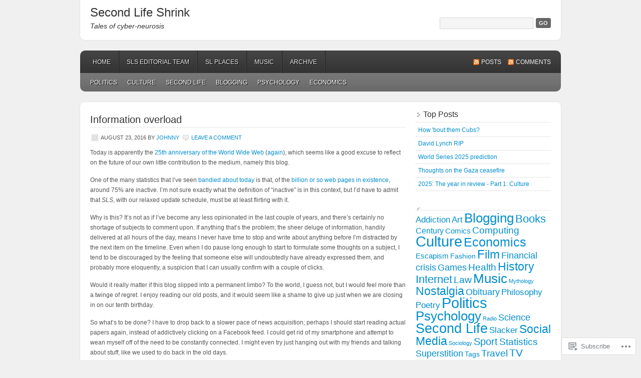

--- FILE ---
content_type: text/html; charset=UTF-8
request_url: https://secondlifeshrink.com/2016/08/
body_size: 19054
content:
<!DOCTYPE html PUBLIC "-//W3C//DTD XHTML 1.0 Transitional//EN" "http://www.w3.org/TR/xhtml1/DTD/xhtml1-transitional.dtd">
<html xmlns="http://www.w3.org/1999/xhtml" lang="en">
<head profile="http://gmpg.org/xfn/11">
	<meta http-equiv="Content-Type" content="text/html; charset=UTF-8" />
	<title>August | 2016 | Second Life Shrink</title>
	<link rel="pingback" href="https://secondlifeshrink.com/xmlrpc.php" />
	<meta name='robots' content='max-image-preview:large' />

<!-- Async WordPress.com Remote Login -->
<script id="wpcom_remote_login_js">
var wpcom_remote_login_extra_auth = '';
function wpcom_remote_login_remove_dom_node_id( element_id ) {
	var dom_node = document.getElementById( element_id );
	if ( dom_node ) { dom_node.parentNode.removeChild( dom_node ); }
}
function wpcom_remote_login_remove_dom_node_classes( class_name ) {
	var dom_nodes = document.querySelectorAll( '.' + class_name );
	for ( var i = 0; i < dom_nodes.length; i++ ) {
		dom_nodes[ i ].parentNode.removeChild( dom_nodes[ i ] );
	}
}
function wpcom_remote_login_final_cleanup() {
	wpcom_remote_login_remove_dom_node_classes( "wpcom_remote_login_msg" );
	wpcom_remote_login_remove_dom_node_id( "wpcom_remote_login_key" );
	wpcom_remote_login_remove_dom_node_id( "wpcom_remote_login_validate" );
	wpcom_remote_login_remove_dom_node_id( "wpcom_remote_login_js" );
	wpcom_remote_login_remove_dom_node_id( "wpcom_request_access_iframe" );
	wpcom_remote_login_remove_dom_node_id( "wpcom_request_access_styles" );
}

// Watch for messages back from the remote login
window.addEventListener( "message", function( e ) {
	if ( e.origin === "https://r-login.wordpress.com" ) {
		var data = {};
		try {
			data = JSON.parse( e.data );
		} catch( e ) {
			wpcom_remote_login_final_cleanup();
			return;
		}

		if ( data.msg === 'LOGIN' ) {
			// Clean up the login check iframe
			wpcom_remote_login_remove_dom_node_id( "wpcom_remote_login_key" );

			var id_regex = new RegExp( /^[0-9]+$/ );
			var token_regex = new RegExp( /^.*|.*|.*$/ );
			if (
				token_regex.test( data.token )
				&& id_regex.test( data.wpcomid )
			) {
				// We have everything we need to ask for a login
				var script = document.createElement( "script" );
				script.setAttribute( "id", "wpcom_remote_login_validate" );
				script.src = '/remote-login.php?wpcom_remote_login=validate'
					+ '&wpcomid=' + data.wpcomid
					+ '&token=' + encodeURIComponent( data.token )
					+ '&host=' + window.location.protocol
					+ '//' + window.location.hostname
					+ '&postid=2775'
					+ '&is_singular=';
				document.body.appendChild( script );
			}

			return;
		}

		// Safari ITP, not logged in, so redirect
		if ( data.msg === 'LOGIN-REDIRECT' ) {
			window.location = 'https://wordpress.com/log-in?redirect_to=' + window.location.href;
			return;
		}

		// Safari ITP, storage access failed, remove the request
		if ( data.msg === 'LOGIN-REMOVE' ) {
			var css_zap = 'html { -webkit-transition: margin-top 1s; transition: margin-top 1s; } /* 9001 */ html { margin-top: 0 !important; } * html body { margin-top: 0 !important; } @media screen and ( max-width: 782px ) { html { margin-top: 0 !important; } * html body { margin-top: 0 !important; } }';
			var style_zap = document.createElement( 'style' );
			style_zap.type = 'text/css';
			style_zap.appendChild( document.createTextNode( css_zap ) );
			document.body.appendChild( style_zap );

			var e = document.getElementById( 'wpcom_request_access_iframe' );
			e.parentNode.removeChild( e );

			document.cookie = 'wordpress_com_login_access=denied; path=/; max-age=31536000';

			return;
		}

		// Safari ITP
		if ( data.msg === 'REQUEST_ACCESS' ) {
			console.log( 'request access: safari' );

			// Check ITP iframe enable/disable knob
			if ( wpcom_remote_login_extra_auth !== 'safari_itp_iframe' ) {
				return;
			}

			// If we are in a "private window" there is no ITP.
			var private_window = false;
			try {
				var opendb = window.openDatabase( null, null, null, null );
			} catch( e ) {
				private_window = true;
			}

			if ( private_window ) {
				console.log( 'private window' );
				return;
			}

			var iframe = document.createElement( 'iframe' );
			iframe.id = 'wpcom_request_access_iframe';
			iframe.setAttribute( 'scrolling', 'no' );
			iframe.setAttribute( 'sandbox', 'allow-storage-access-by-user-activation allow-scripts allow-same-origin allow-top-navigation-by-user-activation' );
			iframe.src = 'https://r-login.wordpress.com/remote-login.php?wpcom_remote_login=request_access&origin=' + encodeURIComponent( data.origin ) + '&wpcomid=' + encodeURIComponent( data.wpcomid );

			var css = 'html { -webkit-transition: margin-top 1s; transition: margin-top 1s; } /* 9001 */ html { margin-top: 46px !important; } * html body { margin-top: 46px !important; } @media screen and ( max-width: 660px ) { html { margin-top: 71px !important; } * html body { margin-top: 71px !important; } #wpcom_request_access_iframe { display: block; height: 71px !important; } } #wpcom_request_access_iframe { border: 0px; height: 46px; position: fixed; top: 0; left: 0; width: 100%; min-width: 100%; z-index: 99999; background: #23282d; } ';

			var style = document.createElement( 'style' );
			style.type = 'text/css';
			style.id = 'wpcom_request_access_styles';
			style.appendChild( document.createTextNode( css ) );
			document.body.appendChild( style );

			document.body.appendChild( iframe );
		}

		if ( data.msg === 'DONE' ) {
			wpcom_remote_login_final_cleanup();
		}
	}
}, false );

// Inject the remote login iframe after the page has had a chance to load
// more critical resources
window.addEventListener( "DOMContentLoaded", function( e ) {
	var iframe = document.createElement( "iframe" );
	iframe.style.display = "none";
	iframe.setAttribute( "scrolling", "no" );
	iframe.setAttribute( "id", "wpcom_remote_login_key" );
	iframe.src = "https://r-login.wordpress.com/remote-login.php"
		+ "?wpcom_remote_login=key"
		+ "&origin=aHR0cHM6Ly9zZWNvbmRsaWZlc2hyaW5rLmNvbQ%3D%3D"
		+ "&wpcomid=1156716"
		+ "&time=" + Math.floor( Date.now() / 1000 );
	document.body.appendChild( iframe );
}, false );
</script>
<link rel='dns-prefetch' href='//s0.wp.com' />
<link rel="alternate" type="application/rss+xml" title="Second Life Shrink &raquo; Feed" href="https://secondlifeshrink.com/feed/" />
<link rel="alternate" type="application/rss+xml" title="Second Life Shrink &raquo; Comments Feed" href="https://secondlifeshrink.com/comments/feed/" />
	<script type="text/javascript">
		/* <![CDATA[ */
		function addLoadEvent(func) {
			var oldonload = window.onload;
			if (typeof window.onload != 'function') {
				window.onload = func;
			} else {
				window.onload = function () {
					oldonload();
					func();
				}
			}
		}
		/* ]]> */
	</script>
	<link crossorigin='anonymous' rel='stylesheet' id='all-css-0-1' href='/wp-content/mu-plugins/likes/jetpack-likes.css?m=1743883414i&cssminify=yes' type='text/css' media='all' />
<style id='wp-emoji-styles-inline-css'>

	img.wp-smiley, img.emoji {
		display: inline !important;
		border: none !important;
		box-shadow: none !important;
		height: 1em !important;
		width: 1em !important;
		margin: 0 0.07em !important;
		vertical-align: -0.1em !important;
		background: none !important;
		padding: 0 !important;
	}
/*# sourceURL=wp-emoji-styles-inline-css */
</style>
<link crossorigin='anonymous' rel='stylesheet' id='all-css-2-1' href='/wp-content/plugins/gutenberg-core/v22.2.0/build/styles/block-library/style.css?m=1764855221i&cssminify=yes' type='text/css' media='all' />
<style id='wp-block-library-inline-css'>
.has-text-align-justify {
	text-align:justify;
}
.has-text-align-justify{text-align:justify;}

/*# sourceURL=wp-block-library-inline-css */
</style><style id='global-styles-inline-css'>
:root{--wp--preset--aspect-ratio--square: 1;--wp--preset--aspect-ratio--4-3: 4/3;--wp--preset--aspect-ratio--3-4: 3/4;--wp--preset--aspect-ratio--3-2: 3/2;--wp--preset--aspect-ratio--2-3: 2/3;--wp--preset--aspect-ratio--16-9: 16/9;--wp--preset--aspect-ratio--9-16: 9/16;--wp--preset--color--black: #000000;--wp--preset--color--cyan-bluish-gray: #abb8c3;--wp--preset--color--white: #ffffff;--wp--preset--color--pale-pink: #f78da7;--wp--preset--color--vivid-red: #cf2e2e;--wp--preset--color--luminous-vivid-orange: #ff6900;--wp--preset--color--luminous-vivid-amber: #fcb900;--wp--preset--color--light-green-cyan: #7bdcb5;--wp--preset--color--vivid-green-cyan: #00d084;--wp--preset--color--pale-cyan-blue: #8ed1fc;--wp--preset--color--vivid-cyan-blue: #0693e3;--wp--preset--color--vivid-purple: #9b51e0;--wp--preset--gradient--vivid-cyan-blue-to-vivid-purple: linear-gradient(135deg,rgb(6,147,227) 0%,rgb(155,81,224) 100%);--wp--preset--gradient--light-green-cyan-to-vivid-green-cyan: linear-gradient(135deg,rgb(122,220,180) 0%,rgb(0,208,130) 100%);--wp--preset--gradient--luminous-vivid-amber-to-luminous-vivid-orange: linear-gradient(135deg,rgb(252,185,0) 0%,rgb(255,105,0) 100%);--wp--preset--gradient--luminous-vivid-orange-to-vivid-red: linear-gradient(135deg,rgb(255,105,0) 0%,rgb(207,46,46) 100%);--wp--preset--gradient--very-light-gray-to-cyan-bluish-gray: linear-gradient(135deg,rgb(238,238,238) 0%,rgb(169,184,195) 100%);--wp--preset--gradient--cool-to-warm-spectrum: linear-gradient(135deg,rgb(74,234,220) 0%,rgb(151,120,209) 20%,rgb(207,42,186) 40%,rgb(238,44,130) 60%,rgb(251,105,98) 80%,rgb(254,248,76) 100%);--wp--preset--gradient--blush-light-purple: linear-gradient(135deg,rgb(255,206,236) 0%,rgb(152,150,240) 100%);--wp--preset--gradient--blush-bordeaux: linear-gradient(135deg,rgb(254,205,165) 0%,rgb(254,45,45) 50%,rgb(107,0,62) 100%);--wp--preset--gradient--luminous-dusk: linear-gradient(135deg,rgb(255,203,112) 0%,rgb(199,81,192) 50%,rgb(65,88,208) 100%);--wp--preset--gradient--pale-ocean: linear-gradient(135deg,rgb(255,245,203) 0%,rgb(182,227,212) 50%,rgb(51,167,181) 100%);--wp--preset--gradient--electric-grass: linear-gradient(135deg,rgb(202,248,128) 0%,rgb(113,206,126) 100%);--wp--preset--gradient--midnight: linear-gradient(135deg,rgb(2,3,129) 0%,rgb(40,116,252) 100%);--wp--preset--font-size--small: 13px;--wp--preset--font-size--medium: 20px;--wp--preset--font-size--large: 36px;--wp--preset--font-size--x-large: 42px;--wp--preset--font-family--albert-sans: 'Albert Sans', sans-serif;--wp--preset--font-family--alegreya: Alegreya, serif;--wp--preset--font-family--arvo: Arvo, serif;--wp--preset--font-family--bodoni-moda: 'Bodoni Moda', serif;--wp--preset--font-family--bricolage-grotesque: 'Bricolage Grotesque', sans-serif;--wp--preset--font-family--cabin: Cabin, sans-serif;--wp--preset--font-family--chivo: Chivo, sans-serif;--wp--preset--font-family--commissioner: Commissioner, sans-serif;--wp--preset--font-family--cormorant: Cormorant, serif;--wp--preset--font-family--courier-prime: 'Courier Prime', monospace;--wp--preset--font-family--crimson-pro: 'Crimson Pro', serif;--wp--preset--font-family--dm-mono: 'DM Mono', monospace;--wp--preset--font-family--dm-sans: 'DM Sans', sans-serif;--wp--preset--font-family--dm-serif-display: 'DM Serif Display', serif;--wp--preset--font-family--domine: Domine, serif;--wp--preset--font-family--eb-garamond: 'EB Garamond', serif;--wp--preset--font-family--epilogue: Epilogue, sans-serif;--wp--preset--font-family--fahkwang: Fahkwang, sans-serif;--wp--preset--font-family--figtree: Figtree, sans-serif;--wp--preset--font-family--fira-sans: 'Fira Sans', sans-serif;--wp--preset--font-family--fjalla-one: 'Fjalla One', sans-serif;--wp--preset--font-family--fraunces: Fraunces, serif;--wp--preset--font-family--gabarito: Gabarito, system-ui;--wp--preset--font-family--ibm-plex-mono: 'IBM Plex Mono', monospace;--wp--preset--font-family--ibm-plex-sans: 'IBM Plex Sans', sans-serif;--wp--preset--font-family--ibarra-real-nova: 'Ibarra Real Nova', serif;--wp--preset--font-family--instrument-serif: 'Instrument Serif', serif;--wp--preset--font-family--inter: Inter, sans-serif;--wp--preset--font-family--josefin-sans: 'Josefin Sans', sans-serif;--wp--preset--font-family--jost: Jost, sans-serif;--wp--preset--font-family--libre-baskerville: 'Libre Baskerville', serif;--wp--preset--font-family--libre-franklin: 'Libre Franklin', sans-serif;--wp--preset--font-family--literata: Literata, serif;--wp--preset--font-family--lora: Lora, serif;--wp--preset--font-family--merriweather: Merriweather, serif;--wp--preset--font-family--montserrat: Montserrat, sans-serif;--wp--preset--font-family--newsreader: Newsreader, serif;--wp--preset--font-family--noto-sans-mono: 'Noto Sans Mono', sans-serif;--wp--preset--font-family--nunito: Nunito, sans-serif;--wp--preset--font-family--open-sans: 'Open Sans', sans-serif;--wp--preset--font-family--overpass: Overpass, sans-serif;--wp--preset--font-family--pt-serif: 'PT Serif', serif;--wp--preset--font-family--petrona: Petrona, serif;--wp--preset--font-family--piazzolla: Piazzolla, serif;--wp--preset--font-family--playfair-display: 'Playfair Display', serif;--wp--preset--font-family--plus-jakarta-sans: 'Plus Jakarta Sans', sans-serif;--wp--preset--font-family--poppins: Poppins, sans-serif;--wp--preset--font-family--raleway: Raleway, sans-serif;--wp--preset--font-family--roboto: Roboto, sans-serif;--wp--preset--font-family--roboto-slab: 'Roboto Slab', serif;--wp--preset--font-family--rubik: Rubik, sans-serif;--wp--preset--font-family--rufina: Rufina, serif;--wp--preset--font-family--sora: Sora, sans-serif;--wp--preset--font-family--source-sans-3: 'Source Sans 3', sans-serif;--wp--preset--font-family--source-serif-4: 'Source Serif 4', serif;--wp--preset--font-family--space-mono: 'Space Mono', monospace;--wp--preset--font-family--syne: Syne, sans-serif;--wp--preset--font-family--texturina: Texturina, serif;--wp--preset--font-family--urbanist: Urbanist, sans-serif;--wp--preset--font-family--work-sans: 'Work Sans', sans-serif;--wp--preset--spacing--20: 0.44rem;--wp--preset--spacing--30: 0.67rem;--wp--preset--spacing--40: 1rem;--wp--preset--spacing--50: 1.5rem;--wp--preset--spacing--60: 2.25rem;--wp--preset--spacing--70: 3.38rem;--wp--preset--spacing--80: 5.06rem;--wp--preset--shadow--natural: 6px 6px 9px rgba(0, 0, 0, 0.2);--wp--preset--shadow--deep: 12px 12px 50px rgba(0, 0, 0, 0.4);--wp--preset--shadow--sharp: 6px 6px 0px rgba(0, 0, 0, 0.2);--wp--preset--shadow--outlined: 6px 6px 0px -3px rgb(255, 255, 255), 6px 6px rgb(0, 0, 0);--wp--preset--shadow--crisp: 6px 6px 0px rgb(0, 0, 0);}:where(.is-layout-flex){gap: 0.5em;}:where(.is-layout-grid){gap: 0.5em;}body .is-layout-flex{display: flex;}.is-layout-flex{flex-wrap: wrap;align-items: center;}.is-layout-flex > :is(*, div){margin: 0;}body .is-layout-grid{display: grid;}.is-layout-grid > :is(*, div){margin: 0;}:where(.wp-block-columns.is-layout-flex){gap: 2em;}:where(.wp-block-columns.is-layout-grid){gap: 2em;}:where(.wp-block-post-template.is-layout-flex){gap: 1.25em;}:where(.wp-block-post-template.is-layout-grid){gap: 1.25em;}.has-black-color{color: var(--wp--preset--color--black) !important;}.has-cyan-bluish-gray-color{color: var(--wp--preset--color--cyan-bluish-gray) !important;}.has-white-color{color: var(--wp--preset--color--white) !important;}.has-pale-pink-color{color: var(--wp--preset--color--pale-pink) !important;}.has-vivid-red-color{color: var(--wp--preset--color--vivid-red) !important;}.has-luminous-vivid-orange-color{color: var(--wp--preset--color--luminous-vivid-orange) !important;}.has-luminous-vivid-amber-color{color: var(--wp--preset--color--luminous-vivid-amber) !important;}.has-light-green-cyan-color{color: var(--wp--preset--color--light-green-cyan) !important;}.has-vivid-green-cyan-color{color: var(--wp--preset--color--vivid-green-cyan) !important;}.has-pale-cyan-blue-color{color: var(--wp--preset--color--pale-cyan-blue) !important;}.has-vivid-cyan-blue-color{color: var(--wp--preset--color--vivid-cyan-blue) !important;}.has-vivid-purple-color{color: var(--wp--preset--color--vivid-purple) !important;}.has-black-background-color{background-color: var(--wp--preset--color--black) !important;}.has-cyan-bluish-gray-background-color{background-color: var(--wp--preset--color--cyan-bluish-gray) !important;}.has-white-background-color{background-color: var(--wp--preset--color--white) !important;}.has-pale-pink-background-color{background-color: var(--wp--preset--color--pale-pink) !important;}.has-vivid-red-background-color{background-color: var(--wp--preset--color--vivid-red) !important;}.has-luminous-vivid-orange-background-color{background-color: var(--wp--preset--color--luminous-vivid-orange) !important;}.has-luminous-vivid-amber-background-color{background-color: var(--wp--preset--color--luminous-vivid-amber) !important;}.has-light-green-cyan-background-color{background-color: var(--wp--preset--color--light-green-cyan) !important;}.has-vivid-green-cyan-background-color{background-color: var(--wp--preset--color--vivid-green-cyan) !important;}.has-pale-cyan-blue-background-color{background-color: var(--wp--preset--color--pale-cyan-blue) !important;}.has-vivid-cyan-blue-background-color{background-color: var(--wp--preset--color--vivid-cyan-blue) !important;}.has-vivid-purple-background-color{background-color: var(--wp--preset--color--vivid-purple) !important;}.has-black-border-color{border-color: var(--wp--preset--color--black) !important;}.has-cyan-bluish-gray-border-color{border-color: var(--wp--preset--color--cyan-bluish-gray) !important;}.has-white-border-color{border-color: var(--wp--preset--color--white) !important;}.has-pale-pink-border-color{border-color: var(--wp--preset--color--pale-pink) !important;}.has-vivid-red-border-color{border-color: var(--wp--preset--color--vivid-red) !important;}.has-luminous-vivid-orange-border-color{border-color: var(--wp--preset--color--luminous-vivid-orange) !important;}.has-luminous-vivid-amber-border-color{border-color: var(--wp--preset--color--luminous-vivid-amber) !important;}.has-light-green-cyan-border-color{border-color: var(--wp--preset--color--light-green-cyan) !important;}.has-vivid-green-cyan-border-color{border-color: var(--wp--preset--color--vivid-green-cyan) !important;}.has-pale-cyan-blue-border-color{border-color: var(--wp--preset--color--pale-cyan-blue) !important;}.has-vivid-cyan-blue-border-color{border-color: var(--wp--preset--color--vivid-cyan-blue) !important;}.has-vivid-purple-border-color{border-color: var(--wp--preset--color--vivid-purple) !important;}.has-vivid-cyan-blue-to-vivid-purple-gradient-background{background: var(--wp--preset--gradient--vivid-cyan-blue-to-vivid-purple) !important;}.has-light-green-cyan-to-vivid-green-cyan-gradient-background{background: var(--wp--preset--gradient--light-green-cyan-to-vivid-green-cyan) !important;}.has-luminous-vivid-amber-to-luminous-vivid-orange-gradient-background{background: var(--wp--preset--gradient--luminous-vivid-amber-to-luminous-vivid-orange) !important;}.has-luminous-vivid-orange-to-vivid-red-gradient-background{background: var(--wp--preset--gradient--luminous-vivid-orange-to-vivid-red) !important;}.has-very-light-gray-to-cyan-bluish-gray-gradient-background{background: var(--wp--preset--gradient--very-light-gray-to-cyan-bluish-gray) !important;}.has-cool-to-warm-spectrum-gradient-background{background: var(--wp--preset--gradient--cool-to-warm-spectrum) !important;}.has-blush-light-purple-gradient-background{background: var(--wp--preset--gradient--blush-light-purple) !important;}.has-blush-bordeaux-gradient-background{background: var(--wp--preset--gradient--blush-bordeaux) !important;}.has-luminous-dusk-gradient-background{background: var(--wp--preset--gradient--luminous-dusk) !important;}.has-pale-ocean-gradient-background{background: var(--wp--preset--gradient--pale-ocean) !important;}.has-electric-grass-gradient-background{background: var(--wp--preset--gradient--electric-grass) !important;}.has-midnight-gradient-background{background: var(--wp--preset--gradient--midnight) !important;}.has-small-font-size{font-size: var(--wp--preset--font-size--small) !important;}.has-medium-font-size{font-size: var(--wp--preset--font-size--medium) !important;}.has-large-font-size{font-size: var(--wp--preset--font-size--large) !important;}.has-x-large-font-size{font-size: var(--wp--preset--font-size--x-large) !important;}.has-albert-sans-font-family{font-family: var(--wp--preset--font-family--albert-sans) !important;}.has-alegreya-font-family{font-family: var(--wp--preset--font-family--alegreya) !important;}.has-arvo-font-family{font-family: var(--wp--preset--font-family--arvo) !important;}.has-bodoni-moda-font-family{font-family: var(--wp--preset--font-family--bodoni-moda) !important;}.has-bricolage-grotesque-font-family{font-family: var(--wp--preset--font-family--bricolage-grotesque) !important;}.has-cabin-font-family{font-family: var(--wp--preset--font-family--cabin) !important;}.has-chivo-font-family{font-family: var(--wp--preset--font-family--chivo) !important;}.has-commissioner-font-family{font-family: var(--wp--preset--font-family--commissioner) !important;}.has-cormorant-font-family{font-family: var(--wp--preset--font-family--cormorant) !important;}.has-courier-prime-font-family{font-family: var(--wp--preset--font-family--courier-prime) !important;}.has-crimson-pro-font-family{font-family: var(--wp--preset--font-family--crimson-pro) !important;}.has-dm-mono-font-family{font-family: var(--wp--preset--font-family--dm-mono) !important;}.has-dm-sans-font-family{font-family: var(--wp--preset--font-family--dm-sans) !important;}.has-dm-serif-display-font-family{font-family: var(--wp--preset--font-family--dm-serif-display) !important;}.has-domine-font-family{font-family: var(--wp--preset--font-family--domine) !important;}.has-eb-garamond-font-family{font-family: var(--wp--preset--font-family--eb-garamond) !important;}.has-epilogue-font-family{font-family: var(--wp--preset--font-family--epilogue) !important;}.has-fahkwang-font-family{font-family: var(--wp--preset--font-family--fahkwang) !important;}.has-figtree-font-family{font-family: var(--wp--preset--font-family--figtree) !important;}.has-fira-sans-font-family{font-family: var(--wp--preset--font-family--fira-sans) !important;}.has-fjalla-one-font-family{font-family: var(--wp--preset--font-family--fjalla-one) !important;}.has-fraunces-font-family{font-family: var(--wp--preset--font-family--fraunces) !important;}.has-gabarito-font-family{font-family: var(--wp--preset--font-family--gabarito) !important;}.has-ibm-plex-mono-font-family{font-family: var(--wp--preset--font-family--ibm-plex-mono) !important;}.has-ibm-plex-sans-font-family{font-family: var(--wp--preset--font-family--ibm-plex-sans) !important;}.has-ibarra-real-nova-font-family{font-family: var(--wp--preset--font-family--ibarra-real-nova) !important;}.has-instrument-serif-font-family{font-family: var(--wp--preset--font-family--instrument-serif) !important;}.has-inter-font-family{font-family: var(--wp--preset--font-family--inter) !important;}.has-josefin-sans-font-family{font-family: var(--wp--preset--font-family--josefin-sans) !important;}.has-jost-font-family{font-family: var(--wp--preset--font-family--jost) !important;}.has-libre-baskerville-font-family{font-family: var(--wp--preset--font-family--libre-baskerville) !important;}.has-libre-franklin-font-family{font-family: var(--wp--preset--font-family--libre-franklin) !important;}.has-literata-font-family{font-family: var(--wp--preset--font-family--literata) !important;}.has-lora-font-family{font-family: var(--wp--preset--font-family--lora) !important;}.has-merriweather-font-family{font-family: var(--wp--preset--font-family--merriweather) !important;}.has-montserrat-font-family{font-family: var(--wp--preset--font-family--montserrat) !important;}.has-newsreader-font-family{font-family: var(--wp--preset--font-family--newsreader) !important;}.has-noto-sans-mono-font-family{font-family: var(--wp--preset--font-family--noto-sans-mono) !important;}.has-nunito-font-family{font-family: var(--wp--preset--font-family--nunito) !important;}.has-open-sans-font-family{font-family: var(--wp--preset--font-family--open-sans) !important;}.has-overpass-font-family{font-family: var(--wp--preset--font-family--overpass) !important;}.has-pt-serif-font-family{font-family: var(--wp--preset--font-family--pt-serif) !important;}.has-petrona-font-family{font-family: var(--wp--preset--font-family--petrona) !important;}.has-piazzolla-font-family{font-family: var(--wp--preset--font-family--piazzolla) !important;}.has-playfair-display-font-family{font-family: var(--wp--preset--font-family--playfair-display) !important;}.has-plus-jakarta-sans-font-family{font-family: var(--wp--preset--font-family--plus-jakarta-sans) !important;}.has-poppins-font-family{font-family: var(--wp--preset--font-family--poppins) !important;}.has-raleway-font-family{font-family: var(--wp--preset--font-family--raleway) !important;}.has-roboto-font-family{font-family: var(--wp--preset--font-family--roboto) !important;}.has-roboto-slab-font-family{font-family: var(--wp--preset--font-family--roboto-slab) !important;}.has-rubik-font-family{font-family: var(--wp--preset--font-family--rubik) !important;}.has-rufina-font-family{font-family: var(--wp--preset--font-family--rufina) !important;}.has-sora-font-family{font-family: var(--wp--preset--font-family--sora) !important;}.has-source-sans-3-font-family{font-family: var(--wp--preset--font-family--source-sans-3) !important;}.has-source-serif-4-font-family{font-family: var(--wp--preset--font-family--source-serif-4) !important;}.has-space-mono-font-family{font-family: var(--wp--preset--font-family--space-mono) !important;}.has-syne-font-family{font-family: var(--wp--preset--font-family--syne) !important;}.has-texturina-font-family{font-family: var(--wp--preset--font-family--texturina) !important;}.has-urbanist-font-family{font-family: var(--wp--preset--font-family--urbanist) !important;}.has-work-sans-font-family{font-family: var(--wp--preset--font-family--work-sans) !important;}
/*# sourceURL=global-styles-inline-css */
</style>

<style id='classic-theme-styles-inline-css'>
/*! This file is auto-generated */
.wp-block-button__link{color:#fff;background-color:#32373c;border-radius:9999px;box-shadow:none;text-decoration:none;padding:calc(.667em + 2px) calc(1.333em + 2px);font-size:1.125em}.wp-block-file__button{background:#32373c;color:#fff;text-decoration:none}
/*# sourceURL=/wp-includes/css/classic-themes.min.css */
</style>
<link crossorigin='anonymous' rel='stylesheet' id='all-css-4-1' href='/_static/??-eJyFkEkOwjAMRS+Ea5UihgXiLB1MMCRNFLsMt8eAmIRUNpa/9Z8nPCVoY6/UKyY/OO4F29j42B4Ep0W5LEoQDskTZDoWM+xY9OUA0YunohWZ4EejMMC7Vyarh1TrzRGo45o8BbONYSfuHKnh8sxB6TyOJBsDTZMyiYDFwEMA3dks+eEeZUxDgyYpp8xC+PeaTHa3s9TdN3vLMchRBPtWrRz7LwFbX3O+oZuwLhezcr6qqmq6vwJrX5Zn&cssminify=yes' type='text/css' media='all' />
<link crossorigin='anonymous' rel='stylesheet' id='print-css-5-1' href='/wp-content/mu-plugins/global-print/global-print.css?m=1465851035i&cssminify=yes' type='text/css' media='print' />
<style id='jetpack-global-styles-frontend-style-inline-css'>
:root { --font-headings: unset; --font-base: unset; --font-headings-default: -apple-system,BlinkMacSystemFont,"Segoe UI",Roboto,Oxygen-Sans,Ubuntu,Cantarell,"Helvetica Neue",sans-serif; --font-base-default: -apple-system,BlinkMacSystemFont,"Segoe UI",Roboto,Oxygen-Sans,Ubuntu,Cantarell,"Helvetica Neue",sans-serif;}
/*# sourceURL=jetpack-global-styles-frontend-style-inline-css */
</style>
<link crossorigin='anonymous' rel='stylesheet' id='all-css-8-1' href='/_static/??-eJyNjcsKAjEMRX/IGtQZBxfip0hMS9sxTYppGfx7H7gRN+7ugcs5sFRHKi1Ig9Jd5R6zGMyhVaTrh8G6QFHfORhYwlvw6P39PbPENZmt4G/ROQuBKWVkxxrVvuBH1lIoz2waILJekF+HUzlupnG3nQ77YZwfuRJIaQ==&cssminify=yes' type='text/css' media='all' />
<script type="text/javascript" id="wpcom-actionbar-placeholder-js-extra">
/* <![CDATA[ */
var actionbardata = {"siteID":"1156716","postID":"0","siteURL":"https://secondlifeshrink.com","xhrURL":"https://secondlifeshrink.com/wp-admin/admin-ajax.php","nonce":"538b1bcb63","isLoggedIn":"","statusMessage":"","subsEmailDefault":"instantly","proxyScriptUrl":"https://s0.wp.com/wp-content/js/wpcom-proxy-request.js?m=1513050504i&amp;ver=20211021","i18n":{"followedText":"New posts from this site will now appear in your \u003Ca href=\"https://wordpress.com/reader\"\u003EReader\u003C/a\u003E","foldBar":"Collapse this bar","unfoldBar":"Expand this bar","shortLinkCopied":"Shortlink copied to clipboard."}};
//# sourceURL=wpcom-actionbar-placeholder-js-extra
/* ]]> */
</script>
<script type="text/javascript" id="jetpack-mu-wpcom-settings-js-before">
/* <![CDATA[ */
var JETPACK_MU_WPCOM_SETTINGS = {"assetsUrl":"https://s0.wp.com/wp-content/mu-plugins/jetpack-mu-wpcom-plugin/sun/jetpack_vendor/automattic/jetpack-mu-wpcom/src/build/"};
//# sourceURL=jetpack-mu-wpcom-settings-js-before
/* ]]> */
</script>
<script crossorigin='anonymous' type='text/javascript'  src='/wp-content/js/rlt-proxy.js?m=1720530689i'></script>
<script type="text/javascript" id="rlt-proxy-js-after">
/* <![CDATA[ */
	rltInitialize( {"token":null,"iframeOrigins":["https:\/\/widgets.wp.com"]} );
//# sourceURL=rlt-proxy-js-after
/* ]]> */
</script>
<link rel="EditURI" type="application/rsd+xml" title="RSD" href="https://secondlifeshrink.wordpress.com/xmlrpc.php?rsd" />
<meta name="generator" content="WordPress.com" />

<!-- Jetpack Open Graph Tags -->
<meta property="og:type" content="website" />
<meta property="og:title" content="August 2016 &#8211; Second Life Shrink" />
<meta property="og:site_name" content="Second Life Shrink" />
<meta property="og:image" content="https://s0.wp.com/i/blank.jpg?m=1383295312i" />
<meta property="og:image:width" content="200" />
<meta property="og:image:height" content="200" />
<meta property="og:image:alt" content="" />
<meta property="og:locale" content="en_US" />

<!-- End Jetpack Open Graph Tags -->
<link rel="shortcut icon" type="image/x-icon" href="https://s0.wp.com/i/favicon.ico?m=1713425267i" sizes="16x16 24x24 32x32 48x48" />
<link rel="icon" type="image/x-icon" href="https://s0.wp.com/i/favicon.ico?m=1713425267i" sizes="16x16 24x24 32x32 48x48" />
<link rel="apple-touch-icon" href="https://s0.wp.com/i/webclip.png?m=1713868326i" />
<link rel='openid.server' href='https://secondlifeshrink.com/?openidserver=1' />
<link rel='openid.delegate' href='https://secondlifeshrink.com/' />
<link rel="search" type="application/opensearchdescription+xml" href="https://secondlifeshrink.com/osd.xml" title="Second Life Shrink" />
<link rel="search" type="application/opensearchdescription+xml" href="https://s1.wp.com/opensearch.xml" title="WordPress.com" />
		<style id="wpcom-hotfix-masterbar-style">
			@media screen and (min-width: 783px) {
				#wpadminbar .quicklinks li#wp-admin-bar-my-account.with-avatar > a img {
					margin-top: 5px;
				}
			}
		</style>
		<meta name="description" content="1 post published by johnny during August 2016" />
		<style type="text/css">
			#header h1,
			#header h1 a,
			#header h1 a:visited,
			#header h4,
			#header h4 a,
			#header h4 a:visited,
			.header-left {
				color: #333333;
			}
		</style>
<link crossorigin='anonymous' rel='stylesheet' id='all-css-0-3' href='/wp-content/mu-plugins/jetpack-plugin/sun/modules/widgets/top-posts/style.css?m=1753279645i&cssminify=yes' type='text/css' media='all' />
</head>

<body class="archive date wp-theme-pubenterprise customizer-styles-applied jetpack-reblog-enabled">

<div id="header">
	<div class="header-left">
					<h4><a href="https://secondlifeshrink.com/">Second Life Shrink</a></h4>
				<p id="description">Tales of cyber-neurosis</p>
	</div>
	<div class="header-right">
		<form method="get" id="searchform" action="https://secondlifeshrink.com/" >
			<div><label class="hidden" for="s">Search:</label>
			<input type="text" value="" name="s" id="s" />
			<input type="submit" id="searchsubmit" value="Go" /></div>
		</form>
	</div>
</div>
<div id="access">
	<div id="nav">
		<div id="supernav" class="navleft nav">
			<div class="menu"><ul>
<li ><a href="https://secondlifeshrink.com/">Home</a></li><li class="page_item page-item-2"><a href="https://secondlifeshrink.com/about/">SLS Editorial Team</a></li>
<li class="page_item page-item-465"><a href="https://secondlifeshrink.com/sl-places/">SL Places</a></li>
<li class="page_item page-item-540"><a href="https://secondlifeshrink.com/music/">Music</a></li>
<li class="page_item page-item-1122"><a href="https://secondlifeshrink.com/archive/">Archive</a></li>
</ul></div>
		</div>
		<div class="navright">
			<a class="rsslink" rel="nofollow" href="https://secondlifeshrink.com/feed/">Posts</a>
			<a class="rsslink" rel="nofollow" href="https://secondlifeshrink.com/comments/feed/">Comments</a>
		</div>
	</div>

	<div id="subnav" class="subnav nav">
			<div class="menu">
		<ul>
				<li class="cat-item cat-item-398"><a href="https://secondlifeshrink.com/category/politics/">Politics</a>
</li>
	<li class="cat-item cat-item-1098"><a href="https://secondlifeshrink.com/category/culture/">Culture</a>
</li>
	<li class="cat-item cat-item-2964"><a href="https://secondlifeshrink.com/category/second-life/">Second Life</a>
</li>
	<li class="cat-item cat-item-91"><a href="https://secondlifeshrink.com/category/blogging/">Blogging</a>
</li>
	<li class="cat-item cat-item-4909"><a href="https://secondlifeshrink.com/category/psychology/">Psychology</a>
</li>
	<li class="cat-item cat-item-657"><a href="https://secondlifeshrink.com/category/economics/">Economics</a>
</li>
		</ul>
	</div>
	</div>
</div>

<div id="wrap">
<div id="content">

	<div id="content-left">

		
			<div class="post-2775 post type-post status-publish format-standard hentry category-blogging category-culture tag-blogging tag-computing tag-culture tag-internet">

				<div class="entry">

					<h2><a href="https://secondlifeshrink.com/2016/08/23/information-overload/">Information overload</a></h2>

					<div class="post-info">
						<p>
							<span class="time">August 23, 2016</span>
															<span class="author">by <a href="https://secondlifeshrink.com/author/johnny4sls/" title="Posts by johnny" rel="author">johnny</a></span>
																						<span class="post-comments"><a href="https://secondlifeshrink.com/2016/08/23/information-overload/#respond">Leave a comment</a></span>
																				</p>
					</div>

					<p>Today is apparently the&nbsp;<a href="http://www.cnet.com/news/happy-25th-birthday-to-the-world-wide-web/">25th anniversary of the World Wide Web</a>&nbsp;(<a href="https://secondlifeshrink.com/2014/03/12/this-internet-thing-might-catch-on/">again</a>), which seems like a good excuse to&nbsp;reflect on the future of our own little contribution to the medium, namely this blog.</p>
<p>One of the many statistics that I&#8217;ve seen&nbsp;<a href="http://venturebeat.com/2016/08/23/happy-internaut-day-25-years-ago-today-the-world-wide-web-opened-to-the-public/">bandied about today</a>&nbsp;is that, of the&nbsp;<a href="http://www.internetlivestats.com/total-number-of-websites/">billion or so web&nbsp;pages in existence</a>, around 75% are inactive. I&#8217;m not sure exactly what the definition&nbsp;of &#8220;inactive&#8221; is in this context, but I&#8217;d have to admit that <i>SLS</i>, with our relaxed update schedule, must be at least flirting with it.</p>
<p>Why is this? It&#8217;s not as if I&#8217;ve become any less opinionated in the last couple of years, and there&#8217;s certainly no shortage of subjects to comment upon. If anything that&#8217;s the problem; the sheer deluge of information, handily delivered at all hours of the day, means I never have time to stop and write about anything before I&#8217;m distracted by the next item on the timeline. Even when I do pause long enough to start to formulate some thoughts on a subject, I tend to be discouraged by the feeling that someone else will undoubtedly have already expressed them, and probably more eloquently, a suspicion that I can usually confirm with a couple of clicks.</p>
<p>Would it really matter if this blog slipped into a permanent limbo? To the world, I guess not, but I would feel more than a twinge of regret. I enjoy reading our old posts, and it would seem like a shame to give up just when we are closing in on our tenth birthday.</p>
<p>So what&#8217;s to be done? I have to drop back to a slower pace of news acquisition; perhaps I should start reading actual papers again, instead of addictively clicking on a Facebook feed. I could get rid of my smartphone and attempt to wean myself off of the need to be constantly connected. I might even try just hanging out with my friends and talking about stuff, like we used to do back in the old days.</p>
<p>Oh, who am I kidding? I&#8217;ve tasted the sweet drug that is the modern internet, and I&#8217;m not about to give it up. I&#8217;ll just have to try harder not to be so passive&#8230;</p>
<div id="jp-post-flair" class="sharedaddy sd-like-enabled sd-sharing-enabled"><div class="sharedaddy sd-sharing-enabled"><div class="robots-nocontent sd-block sd-social sd-social-icon sd-sharing"><div class="sd-content"><ul><li class="share-bluesky"><a rel="nofollow noopener noreferrer"
				data-shared="sharing-bluesky-2775"
				class="share-bluesky sd-button share-icon no-text"
				href="https://secondlifeshrink.com/2016/08/23/information-overload/?share=bluesky"
				target="_blank"
				aria-labelledby="sharing-bluesky-2775"
				>
				<span id="sharing-bluesky-2775" hidden>Click to share on Bluesky (Opens in new window)</span>
				<span>Bluesky</span>
			</a></li><li class="share-facebook"><a rel="nofollow noopener noreferrer"
				data-shared="sharing-facebook-2775"
				class="share-facebook sd-button share-icon no-text"
				href="https://secondlifeshrink.com/2016/08/23/information-overload/?share=facebook"
				target="_blank"
				aria-labelledby="sharing-facebook-2775"
				>
				<span id="sharing-facebook-2775" hidden>Click to share on Facebook (Opens in new window)</span>
				<span>Facebook</span>
			</a></li><li class="share-tumblr"><a rel="nofollow noopener noreferrer"
				data-shared="sharing-tumblr-2775"
				class="share-tumblr sd-button share-icon no-text"
				href="https://secondlifeshrink.com/2016/08/23/information-overload/?share=tumblr"
				target="_blank"
				aria-labelledby="sharing-tumblr-2775"
				>
				<span id="sharing-tumblr-2775" hidden>Click to share on Tumblr (Opens in new window)</span>
				<span>Tumblr</span>
			</a></li><li class="share-pinterest"><a rel="nofollow noopener noreferrer"
				data-shared="sharing-pinterest-2775"
				class="share-pinterest sd-button share-icon no-text"
				href="https://secondlifeshrink.com/2016/08/23/information-overload/?share=pinterest"
				target="_blank"
				aria-labelledby="sharing-pinterest-2775"
				>
				<span id="sharing-pinterest-2775" hidden>Click to share on Pinterest (Opens in new window)</span>
				<span>Pinterest</span>
			</a></li><li class="share-reddit"><a rel="nofollow noopener noreferrer"
				data-shared="sharing-reddit-2775"
				class="share-reddit sd-button share-icon no-text"
				href="https://secondlifeshrink.com/2016/08/23/information-overload/?share=reddit"
				target="_blank"
				aria-labelledby="sharing-reddit-2775"
				>
				<span id="sharing-reddit-2775" hidden>Click to share on Reddit (Opens in new window)</span>
				<span>Reddit</span>
			</a></li><li class="share-email"><a rel="nofollow noopener noreferrer"
				data-shared="sharing-email-2775"
				class="share-email sd-button share-icon no-text"
				href="mailto:?subject=%5BShared%20Post%5D%20Information%20overload&#038;body=https%3A%2F%2Fsecondlifeshrink.com%2F2016%2F08%2F23%2Finformation-overload%2F&#038;share=email"
				target="_blank"
				aria-labelledby="sharing-email-2775"
				data-email-share-error-title="Do you have email set up?" data-email-share-error-text="If you&#039;re having problems sharing via email, you might not have email set up for your browser. You may need to create a new email yourself." data-email-share-nonce="82b1ddde04" data-email-share-track-url="https://secondlifeshrink.com/2016/08/23/information-overload/?share=email">
				<span id="sharing-email-2775" hidden>Click to email a link to a friend (Opens in new window)</span>
				<span>Email</span>
			</a></li><li class="share-print"><a rel="nofollow noopener noreferrer"
				data-shared="sharing-print-2775"
				class="share-print sd-button share-icon no-text"
				href="https://secondlifeshrink.com/2016/08/23/information-overload/?share=print"
				target="_blank"
				aria-labelledby="sharing-print-2775"
				>
				<span id="sharing-print-2775" hidden>Click to print (Opens in new window)</span>
				<span>Print</span>
			</a></li><li class="share-end"></li></ul></div></div></div><div class='sharedaddy sd-block sd-like jetpack-likes-widget-wrapper jetpack-likes-widget-unloaded' id='like-post-wrapper-1156716-2775-69606142ee37b' data-src='//widgets.wp.com/likes/index.html?ver=20260109#blog_id=1156716&amp;post_id=2775&amp;origin=secondlifeshrink.wordpress.com&amp;obj_id=1156716-2775-69606142ee37b&amp;domain=secondlifeshrink.com' data-name='like-post-frame-1156716-2775-69606142ee37b' data-title='Like or Reblog'><div class='likes-widget-placeholder post-likes-widget-placeholder' style='height: 55px;'><span class='button'><span>Like</span></span> <span class='loading'>Loading...</span></div><span class='sd-text-color'></span><a class='sd-link-color'></a></div></div><div class="clear"></div>

				</div>

				<div class="post-meta">
					<p>
						<span class="categories">Filed under <a href="https://secondlifeshrink.com/category/blogging/" rel="category tag">Blogging</a>, <a href="https://secondlifeshrink.com/category/culture/" rel="category tag">Culture</a></span>
						<span class="tags">Tagged with <a href="https://secondlifeshrink.com/tag/blogging/" rel="tag">Blogging</a>, <a href="https://secondlifeshrink.com/tag/computing/" rel="tag">Computing</a>, <a href="https://secondlifeshrink.com/tag/culture/" rel="tag">Culture</a>, <a href="https://secondlifeshrink.com/tag/internet/" rel="tag">Internet</a></span>					</p>
				</div>

			</div>

		
		<div class="navlink">
			<div class="nav-previous"><p></p></div>
			<div class="nav-next"><p></p></div>
		</div>

	</div>

<div id="sidebar">

	<div id="top-posts-2" class="widget widget_top-posts"><h4>Top Posts</h4><ul><li><a href="https://secondlifeshrink.com/2016/10/27/how-bout-them-cubs/" class="bump-view" data-bump-view="tp">How &#039;bout them Cubs?</a></li><li><a href="https://secondlifeshrink.com/2025/01/16/david-lynch-rip/" class="bump-view" data-bump-view="tp">David Lynch RIP</a></li><li><a href="https://secondlifeshrink.com/2025/10/04/world-series-2025-prediction/" class="bump-view" data-bump-view="tp">World Series 2025 prediction</a></li><li><a href="https://secondlifeshrink.com/2025/10/12/thoughts-on-the-gaza-ceasefire/" class="bump-view" data-bump-view="tp">Thoughts on the Gaza ceasefire</a></li><li><a href="https://secondlifeshrink.com/2025/12/30/2025-the-year-in-review-part-1-culture/" class="bump-view" data-bump-view="tp">2025: The year in review - Part 1: Culture</a></li></ul></div><div id="wp_tag_cloud-2" class="widget wp_widget_tag_cloud"><h4></h4><a href="https://secondlifeshrink.com/tag/addiction/" class="tag-cloud-link tag-link-12523 tag-link-position-1" style="font-size: 12.768558951965pt;" aria-label="Addiction (11 items)">Addiction</a>
<a href="https://secondlifeshrink.com/tag/art/" class="tag-cloud-link tag-link-177 tag-link-position-2" style="font-size: 12.524017467249pt;" aria-label="Art (10 items)">Art</a>
<a href="https://secondlifeshrink.com/tag/blogging/" class="tag-cloud-link tag-link-91 tag-link-position-3" style="font-size: 19.554585152838pt;" aria-label="Blogging (155 items)">Blogging</a>
<a href="https://secondlifeshrink.com/tag/books/" class="tag-cloud-link tag-link-178 tag-link-position-4" style="font-size: 16.497816593886pt;" aria-label="Books (48 items)">Books</a>
<a href="https://secondlifeshrink.com/tag/century/" class="tag-cloud-link tag-link-300653 tag-link-position-5" style="font-size: 11.668122270742pt;" aria-label="Century (7 items)">Century</a>
<a href="https://secondlifeshrink.com/tag/comics/" class="tag-cloud-link tag-link-756 tag-link-position-6" style="font-size: 11.362445414847pt;" aria-label="Comics (6 items)">Comics</a>
<a href="https://secondlifeshrink.com/tag/computing/" class="tag-cloud-link tag-link-262 tag-link-position-7" style="font-size: 13.991266375546pt;" aria-label="Computing (18 items)">Computing</a>
<a href="https://secondlifeshrink.com/tag/culture/" class="tag-cloud-link tag-link-1098 tag-link-position-8" style="font-size: 22pt;" aria-label="Culture (391 items)">Culture</a>
<a href="https://secondlifeshrink.com/tag/economics/" class="tag-cloud-link tag-link-657 tag-link-position-9" style="font-size: 18.698689956332pt;" aria-label="Economics (112 items)">Economics</a>
<a href="https://secondlifeshrink.com/tag/escapism/" class="tag-cloud-link tag-link-558075 tag-link-position-10" style="font-size: 10.934497816594pt;" aria-label="Escapism (5 items)">Escapism</a>
<a href="https://secondlifeshrink.com/tag/fashion/" class="tag-cloud-link tag-link-3737 tag-link-position-11" style="font-size: 10.445414847162pt;" aria-label="Fashion (4 items)">Fashion</a>
<a href="https://secondlifeshrink.com/tag/film/" class="tag-cloud-link tag-link-524 tag-link-position-12" style="font-size: 17.781659388646pt;" aria-label="Film (78 items)">Film</a>
<a href="https://secondlifeshrink.com/tag/financial-crisis/" class="tag-cloud-link tag-link-789777 tag-link-position-13" style="font-size: 13.196506550218pt;" aria-label="Financial crisis (13 items)">Financial crisis</a>
<a href="https://secondlifeshrink.com/tag/games/" class="tag-cloud-link tag-link-21 tag-link-position-14" style="font-size: 13.379912663755pt;" aria-label="Games (14 items)">Games</a>
<a href="https://secondlifeshrink.com/tag/health/" class="tag-cloud-link tag-link-337 tag-link-position-15" style="font-size: 14.480349344978pt;" aria-label="Health (22 items)">Health</a>
<a href="https://secondlifeshrink.com/tag/history/" class="tag-cloud-link tag-link-678 tag-link-position-16" style="font-size: 17.475982532751pt;" aria-label="History (69 items)">History</a>
<a href="https://secondlifeshrink.com/tag/internet/" class="tag-cloud-link tag-link-22 tag-link-position-17" style="font-size: 16.25327510917pt;" aria-label="Internet (44 items)">Internet</a>
<a href="https://secondlifeshrink.com/tag/law/" class="tag-cloud-link tag-link-2054 tag-link-position-18" style="font-size: 14.235807860262pt;" aria-label="Law (20 items)">Law</a>
<a href="https://secondlifeshrink.com/tag/music/" class="tag-cloud-link tag-link-18 tag-link-position-19" style="font-size: 19.371179039301pt;" aria-label="Music (144 items)">Music</a>
<a href="https://secondlifeshrink.com/tag/mythology/" class="tag-cloud-link tag-link-5174 tag-link-position-20" style="font-size: 8pt;" aria-label="Mythology (1 item)">Mythology</a>
<a href="https://secondlifeshrink.com/tag/nostalgia/" class="tag-cloud-link tag-link-3607 tag-link-position-21" style="font-size: 17.353711790393pt;" aria-label="Nostalgia (66 items)">Nostalgia</a>
<a href="https://secondlifeshrink.com/tag/obituary/" class="tag-cloud-link tag-link-21091 tag-link-position-22" style="font-size: 13.868995633188pt;" aria-label="Obituary (17 items)">Obituary</a>
<a href="https://secondlifeshrink.com/tag/philosophy/" class="tag-cloud-link tag-link-1868 tag-link-position-23" style="font-size: 12.951965065502pt;" aria-label="Philosophy (12 items)">Philosophy</a>
<a href="https://secondlifeshrink.com/tag/poetry/" class="tag-cloud-link tag-link-422 tag-link-position-24" style="font-size: 12.524017467249pt;" aria-label="Poetry (10 items)">Poetry</a>
<a href="https://secondlifeshrink.com/tag/politics/" class="tag-cloud-link tag-link-398 tag-link-position-25" style="font-size: 22pt;" aria-label="Politics (392 items)">Politics</a>
<a href="https://secondlifeshrink.com/tag/psychology/" class="tag-cloud-link tag-link-4909 tag-link-position-26" style="font-size: 19.248908296943pt;" aria-label="Psychology (136 items)">Psychology</a>
<a href="https://secondlifeshrink.com/tag/radio/" class="tag-cloud-link tag-link-275 tag-link-position-27" style="font-size: 8pt;" aria-label="Radio (1 item)">Radio</a>
<a href="https://secondlifeshrink.com/tag/science/" class="tag-cloud-link tag-link-173 tag-link-position-28" style="font-size: 13.196506550218pt;" aria-label="Science (13 items)">Science</a>
<a href="https://secondlifeshrink.com/tag/second-life/" class="tag-cloud-link tag-link-2964 tag-link-position-29" style="font-size: 20.227074235808pt;" aria-label="Second Life (199 items)">Second Life</a>
<a href="https://secondlifeshrink.com/tag/slacker/" class="tag-cloud-link tag-link-237826 tag-link-position-30" style="font-size: 12.951965065502pt;" aria-label="Slacker (12 items)">Slacker</a>
<a href="https://secondlifeshrink.com/tag/social-media/" class="tag-cloud-link tag-link-49818 tag-link-position-31" style="font-size: 17.109170305677pt;" aria-label="Social Media (60 items)">Social Media</a>
<a href="https://secondlifeshrink.com/tag/sociology/" class="tag-cloud-link tag-link-599 tag-link-position-32" style="font-size: 8pt;" aria-label="Sociology (1 item)">Sociology</a>
<a href="https://secondlifeshrink.com/tag/sport/" class="tag-cloud-link tag-link-825 tag-link-position-33" style="font-size: 15.091703056769pt;" aria-label="Sport (28 items)">Sport</a>
<a href="https://secondlifeshrink.com/tag/statistics/" class="tag-cloud-link tag-link-5849 tag-link-position-34" style="font-size: 14.602620087336pt;" aria-label="Statistics (23 items)">Statistics</a>
<a href="https://secondlifeshrink.com/tag/superstition/" class="tag-cloud-link tag-link-14215 tag-link-position-35" style="font-size: 13.196506550218pt;" aria-label="Superstition (13 items)">Superstition</a>
<a href="https://secondlifeshrink.com/tag/tags/" class="tag-cloud-link tag-link-1502 tag-link-position-36" style="font-size: 10.445414847162pt;" aria-label="Tags (4 items)">Tags</a>
<a href="https://secondlifeshrink.com/tag/travel/" class="tag-cloud-link tag-link-200 tag-link-position-37" style="font-size: 14.113537117904pt;" aria-label="Travel (19 items)">Travel</a>
<a href="https://secondlifeshrink.com/tag/tv/" class="tag-cloud-link tag-link-462 tag-link-position-38" style="font-size: 15.458515283843pt;" aria-label="TV (32 items)">TV</a>
<a href="https://secondlifeshrink.com/tag/vampires/" class="tag-cloud-link tag-link-40791 tag-link-position-39" style="font-size: 10.934497816594pt;" aria-label="Vampires (5 items)">Vampires</a>
<a href="https://secondlifeshrink.com/tag/voodoo/" class="tag-cloud-link tag-link-136965 tag-link-position-40" style="font-size: 9.8340611353712pt;" aria-label="Voodoo (3 items)">Voodoo</a>
<a href="https://secondlifeshrink.com/tag/witchcraft/" class="tag-cloud-link tag-link-146915 tag-link-position-41" style="font-size: 9.8340611353712pt;" aria-label="Witchcraft (3 items)">Witchcraft</a>
<a href="https://secondlifeshrink.com/tag/writing/" class="tag-cloud-link tag-link-349 tag-link-position-42" style="font-size: 12.279475982533pt;" aria-label="Writing (9 items)">Writing</a>
<a href="https://secondlifeshrink.com/tag/zombies/" class="tag-cloud-link tag-link-58320 tag-link-position-43" style="font-size: 12.951965065502pt;" aria-label="Zombies (12 items)">Zombies</a></div><div id="archives-2" class="widget widget_archive"><h4>Archives</h4>
			<ul>
					<li><a href='https://secondlifeshrink.com/2025/12/'>December 2025</a></li>
	<li><a href='https://secondlifeshrink.com/2025/11/'>November 2025</a></li>
	<li><a href='https://secondlifeshrink.com/2025/10/'>October 2025</a></li>
	<li><a href='https://secondlifeshrink.com/2025/09/'>September 2025</a></li>
	<li><a href='https://secondlifeshrink.com/2025/08/'>August 2025</a></li>
	<li><a href='https://secondlifeshrink.com/2025/07/'>July 2025</a></li>
	<li><a href='https://secondlifeshrink.com/2025/06/'>June 2025</a></li>
	<li><a href='https://secondlifeshrink.com/2025/05/'>May 2025</a></li>
	<li><a href='https://secondlifeshrink.com/2025/04/'>April 2025</a></li>
	<li><a href='https://secondlifeshrink.com/2025/03/'>March 2025</a></li>
	<li><a href='https://secondlifeshrink.com/2025/02/'>February 2025</a></li>
	<li><a href='https://secondlifeshrink.com/2025/01/'>January 2025</a></li>
	<li><a href='https://secondlifeshrink.com/2024/12/'>December 2024</a></li>
	<li><a href='https://secondlifeshrink.com/2024/11/'>November 2024</a></li>
	<li><a href='https://secondlifeshrink.com/2024/10/'>October 2024</a></li>
	<li><a href='https://secondlifeshrink.com/2024/09/'>September 2024</a></li>
	<li><a href='https://secondlifeshrink.com/2024/08/'>August 2024</a></li>
	<li><a href='https://secondlifeshrink.com/2024/07/'>July 2024</a></li>
	<li><a href='https://secondlifeshrink.com/2024/06/'>June 2024</a></li>
	<li><a href='https://secondlifeshrink.com/2024/05/'>May 2024</a></li>
	<li><a href='https://secondlifeshrink.com/2024/04/'>April 2024</a></li>
	<li><a href='https://secondlifeshrink.com/2024/03/'>March 2024</a></li>
	<li><a href='https://secondlifeshrink.com/2024/02/'>February 2024</a></li>
	<li><a href='https://secondlifeshrink.com/2024/01/'>January 2024</a></li>
	<li><a href='https://secondlifeshrink.com/2023/12/'>December 2023</a></li>
	<li><a href='https://secondlifeshrink.com/2023/11/'>November 2023</a></li>
	<li><a href='https://secondlifeshrink.com/2023/10/'>October 2023</a></li>
	<li><a href='https://secondlifeshrink.com/2023/09/'>September 2023</a></li>
	<li><a href='https://secondlifeshrink.com/2023/08/'>August 2023</a></li>
	<li><a href='https://secondlifeshrink.com/2023/07/'>July 2023</a></li>
	<li><a href='https://secondlifeshrink.com/2023/06/'>June 2023</a></li>
	<li><a href='https://secondlifeshrink.com/2023/05/'>May 2023</a></li>
	<li><a href='https://secondlifeshrink.com/2023/04/'>April 2023</a></li>
	<li><a href='https://secondlifeshrink.com/2023/03/'>March 2023</a></li>
	<li><a href='https://secondlifeshrink.com/2023/02/'>February 2023</a></li>
	<li><a href='https://secondlifeshrink.com/2023/01/'>January 2023</a></li>
	<li><a href='https://secondlifeshrink.com/2022/12/'>December 2022</a></li>
	<li><a href='https://secondlifeshrink.com/2022/11/'>November 2022</a></li>
	<li><a href='https://secondlifeshrink.com/2022/10/'>October 2022</a></li>
	<li><a href='https://secondlifeshrink.com/2022/09/'>September 2022</a></li>
	<li><a href='https://secondlifeshrink.com/2022/08/'>August 2022</a></li>
	<li><a href='https://secondlifeshrink.com/2022/07/'>July 2022</a></li>
	<li><a href='https://secondlifeshrink.com/2022/06/'>June 2022</a></li>
	<li><a href='https://secondlifeshrink.com/2022/05/'>May 2022</a></li>
	<li><a href='https://secondlifeshrink.com/2022/04/'>April 2022</a></li>
	<li><a href='https://secondlifeshrink.com/2022/03/'>March 2022</a></li>
	<li><a href='https://secondlifeshrink.com/2022/02/'>February 2022</a></li>
	<li><a href='https://secondlifeshrink.com/2022/01/'>January 2022</a></li>
	<li><a href='https://secondlifeshrink.com/2021/12/'>December 2021</a></li>
	<li><a href='https://secondlifeshrink.com/2021/11/'>November 2021</a></li>
	<li><a href='https://secondlifeshrink.com/2021/10/'>October 2021</a></li>
	<li><a href='https://secondlifeshrink.com/2021/09/'>September 2021</a></li>
	<li><a href='https://secondlifeshrink.com/2021/08/'>August 2021</a></li>
	<li><a href='https://secondlifeshrink.com/2021/07/'>July 2021</a></li>
	<li><a href='https://secondlifeshrink.com/2021/06/'>June 2021</a></li>
	<li><a href='https://secondlifeshrink.com/2021/05/'>May 2021</a></li>
	<li><a href='https://secondlifeshrink.com/2021/04/'>April 2021</a></li>
	<li><a href='https://secondlifeshrink.com/2021/03/'>March 2021</a></li>
	<li><a href='https://secondlifeshrink.com/2021/02/'>February 2021</a></li>
	<li><a href='https://secondlifeshrink.com/2021/01/'>January 2021</a></li>
	<li><a href='https://secondlifeshrink.com/2020/12/'>December 2020</a></li>
	<li><a href='https://secondlifeshrink.com/2020/11/'>November 2020</a></li>
	<li><a href='https://secondlifeshrink.com/2020/10/'>October 2020</a></li>
	<li><a href='https://secondlifeshrink.com/2020/09/'>September 2020</a></li>
	<li><a href='https://secondlifeshrink.com/2020/08/'>August 2020</a></li>
	<li><a href='https://secondlifeshrink.com/2020/07/'>July 2020</a></li>
	<li><a href='https://secondlifeshrink.com/2020/06/'>June 2020</a></li>
	<li><a href='https://secondlifeshrink.com/2020/05/'>May 2020</a></li>
	<li><a href='https://secondlifeshrink.com/2020/04/'>April 2020</a></li>
	<li><a href='https://secondlifeshrink.com/2020/03/'>March 2020</a></li>
	<li><a href='https://secondlifeshrink.com/2020/02/'>February 2020</a></li>
	<li><a href='https://secondlifeshrink.com/2020/01/'>January 2020</a></li>
	<li><a href='https://secondlifeshrink.com/2019/12/'>December 2019</a></li>
	<li><a href='https://secondlifeshrink.com/2019/11/'>November 2019</a></li>
	<li><a href='https://secondlifeshrink.com/2019/10/'>October 2019</a></li>
	<li><a href='https://secondlifeshrink.com/2019/09/'>September 2019</a></li>
	<li><a href='https://secondlifeshrink.com/2019/08/'>August 2019</a></li>
	<li><a href='https://secondlifeshrink.com/2019/07/'>July 2019</a></li>
	<li><a href='https://secondlifeshrink.com/2019/06/'>June 2019</a></li>
	<li><a href='https://secondlifeshrink.com/2019/05/'>May 2019</a></li>
	<li><a href='https://secondlifeshrink.com/2019/04/'>April 2019</a></li>
	<li><a href='https://secondlifeshrink.com/2019/03/'>March 2019</a></li>
	<li><a href='https://secondlifeshrink.com/2019/02/'>February 2019</a></li>
	<li><a href='https://secondlifeshrink.com/2019/01/'>January 2019</a></li>
	<li><a href='https://secondlifeshrink.com/2018/12/'>December 2018</a></li>
	<li><a href='https://secondlifeshrink.com/2018/11/'>November 2018</a></li>
	<li><a href='https://secondlifeshrink.com/2018/10/'>October 2018</a></li>
	<li><a href='https://secondlifeshrink.com/2018/09/'>September 2018</a></li>
	<li><a href='https://secondlifeshrink.com/2018/08/'>August 2018</a></li>
	<li><a href='https://secondlifeshrink.com/2018/07/'>July 2018</a></li>
	<li><a href='https://secondlifeshrink.com/2018/06/'>June 2018</a></li>
	<li><a href='https://secondlifeshrink.com/2018/05/'>May 2018</a></li>
	<li><a href='https://secondlifeshrink.com/2018/04/'>April 2018</a></li>
	<li><a href='https://secondlifeshrink.com/2018/03/'>March 2018</a></li>
	<li><a href='https://secondlifeshrink.com/2018/02/'>February 2018</a></li>
	<li><a href='https://secondlifeshrink.com/2018/01/'>January 2018</a></li>
	<li><a href='https://secondlifeshrink.com/2017/12/'>December 2017</a></li>
	<li><a href='https://secondlifeshrink.com/2017/11/'>November 2017</a></li>
	<li><a href='https://secondlifeshrink.com/2017/10/'>October 2017</a></li>
	<li><a href='https://secondlifeshrink.com/2017/09/'>September 2017</a></li>
	<li><a href='https://secondlifeshrink.com/2017/08/'>August 2017</a></li>
	<li><a href='https://secondlifeshrink.com/2017/07/'>July 2017</a></li>
	<li><a href='https://secondlifeshrink.com/2017/06/'>June 2017</a></li>
	<li><a href='https://secondlifeshrink.com/2017/05/'>May 2017</a></li>
	<li><a href='https://secondlifeshrink.com/2017/04/'>April 2017</a></li>
	<li><a href='https://secondlifeshrink.com/2017/03/'>March 2017</a></li>
	<li><a href='https://secondlifeshrink.com/2017/02/'>February 2017</a></li>
	<li><a href='https://secondlifeshrink.com/2017/01/'>January 2017</a></li>
	<li><a href='https://secondlifeshrink.com/2016/12/'>December 2016</a></li>
	<li><a href='https://secondlifeshrink.com/2016/11/'>November 2016</a></li>
	<li><a href='https://secondlifeshrink.com/2016/10/'>October 2016</a></li>
	<li><a href='https://secondlifeshrink.com/2016/09/'>September 2016</a></li>
	<li><a href='https://secondlifeshrink.com/2016/08/' aria-current="page">August 2016</a></li>
	<li><a href='https://secondlifeshrink.com/2016/07/'>July 2016</a></li>
	<li><a href='https://secondlifeshrink.com/2016/06/'>June 2016</a></li>
	<li><a href='https://secondlifeshrink.com/2016/05/'>May 2016</a></li>
	<li><a href='https://secondlifeshrink.com/2016/04/'>April 2016</a></li>
	<li><a href='https://secondlifeshrink.com/2016/03/'>March 2016</a></li>
	<li><a href='https://secondlifeshrink.com/2016/02/'>February 2016</a></li>
	<li><a href='https://secondlifeshrink.com/2016/01/'>January 2016</a></li>
	<li><a href='https://secondlifeshrink.com/2015/12/'>December 2015</a></li>
	<li><a href='https://secondlifeshrink.com/2015/11/'>November 2015</a></li>
	<li><a href='https://secondlifeshrink.com/2015/10/'>October 2015</a></li>
	<li><a href='https://secondlifeshrink.com/2015/09/'>September 2015</a></li>
	<li><a href='https://secondlifeshrink.com/2015/08/'>August 2015</a></li>
	<li><a href='https://secondlifeshrink.com/2015/07/'>July 2015</a></li>
	<li><a href='https://secondlifeshrink.com/2015/06/'>June 2015</a></li>
	<li><a href='https://secondlifeshrink.com/2015/05/'>May 2015</a></li>
	<li><a href='https://secondlifeshrink.com/2015/04/'>April 2015</a></li>
	<li><a href='https://secondlifeshrink.com/2015/03/'>March 2015</a></li>
	<li><a href='https://secondlifeshrink.com/2015/02/'>February 2015</a></li>
	<li><a href='https://secondlifeshrink.com/2015/01/'>January 2015</a></li>
	<li><a href='https://secondlifeshrink.com/2014/12/'>December 2014</a></li>
	<li><a href='https://secondlifeshrink.com/2014/11/'>November 2014</a></li>
	<li><a href='https://secondlifeshrink.com/2014/10/'>October 2014</a></li>
	<li><a href='https://secondlifeshrink.com/2014/09/'>September 2014</a></li>
	<li><a href='https://secondlifeshrink.com/2014/08/'>August 2014</a></li>
	<li><a href='https://secondlifeshrink.com/2014/07/'>July 2014</a></li>
	<li><a href='https://secondlifeshrink.com/2014/06/'>June 2014</a></li>
	<li><a href='https://secondlifeshrink.com/2014/05/'>May 2014</a></li>
	<li><a href='https://secondlifeshrink.com/2014/04/'>April 2014</a></li>
	<li><a href='https://secondlifeshrink.com/2014/03/'>March 2014</a></li>
	<li><a href='https://secondlifeshrink.com/2014/02/'>February 2014</a></li>
	<li><a href='https://secondlifeshrink.com/2014/01/'>January 2014</a></li>
	<li><a href='https://secondlifeshrink.com/2013/12/'>December 2013</a></li>
	<li><a href='https://secondlifeshrink.com/2013/11/'>November 2013</a></li>
	<li><a href='https://secondlifeshrink.com/2013/10/'>October 2013</a></li>
	<li><a href='https://secondlifeshrink.com/2013/09/'>September 2013</a></li>
	<li><a href='https://secondlifeshrink.com/2013/08/'>August 2013</a></li>
	<li><a href='https://secondlifeshrink.com/2013/07/'>July 2013</a></li>
	<li><a href='https://secondlifeshrink.com/2013/06/'>June 2013</a></li>
	<li><a href='https://secondlifeshrink.com/2013/05/'>May 2013</a></li>
	<li><a href='https://secondlifeshrink.com/2013/04/'>April 2013</a></li>
	<li><a href='https://secondlifeshrink.com/2013/03/'>March 2013</a></li>
	<li><a href='https://secondlifeshrink.com/2013/02/'>February 2013</a></li>
	<li><a href='https://secondlifeshrink.com/2013/01/'>January 2013</a></li>
	<li><a href='https://secondlifeshrink.com/2012/12/'>December 2012</a></li>
	<li><a href='https://secondlifeshrink.com/2012/11/'>November 2012</a></li>
	<li><a href='https://secondlifeshrink.com/2012/10/'>October 2012</a></li>
	<li><a href='https://secondlifeshrink.com/2012/09/'>September 2012</a></li>
	<li><a href='https://secondlifeshrink.com/2012/08/'>August 2012</a></li>
	<li><a href='https://secondlifeshrink.com/2012/07/'>July 2012</a></li>
	<li><a href='https://secondlifeshrink.com/2012/06/'>June 2012</a></li>
	<li><a href='https://secondlifeshrink.com/2012/05/'>May 2012</a></li>
	<li><a href='https://secondlifeshrink.com/2012/04/'>April 2012</a></li>
	<li><a href='https://secondlifeshrink.com/2012/03/'>March 2012</a></li>
	<li><a href='https://secondlifeshrink.com/2012/02/'>February 2012</a></li>
	<li><a href='https://secondlifeshrink.com/2012/01/'>January 2012</a></li>
	<li><a href='https://secondlifeshrink.com/2011/12/'>December 2011</a></li>
	<li><a href='https://secondlifeshrink.com/2011/11/'>November 2011</a></li>
	<li><a href='https://secondlifeshrink.com/2011/10/'>October 2011</a></li>
	<li><a href='https://secondlifeshrink.com/2011/09/'>September 2011</a></li>
	<li><a href='https://secondlifeshrink.com/2011/08/'>August 2011</a></li>
	<li><a href='https://secondlifeshrink.com/2011/07/'>July 2011</a></li>
	<li><a href='https://secondlifeshrink.com/2011/06/'>June 2011</a></li>
	<li><a href='https://secondlifeshrink.com/2011/05/'>May 2011</a></li>
	<li><a href='https://secondlifeshrink.com/2011/04/'>April 2011</a></li>
	<li><a href='https://secondlifeshrink.com/2011/03/'>March 2011</a></li>
	<li><a href='https://secondlifeshrink.com/2011/02/'>February 2011</a></li>
	<li><a href='https://secondlifeshrink.com/2011/01/'>January 2011</a></li>
	<li><a href='https://secondlifeshrink.com/2010/12/'>December 2010</a></li>
	<li><a href='https://secondlifeshrink.com/2010/11/'>November 2010</a></li>
	<li><a href='https://secondlifeshrink.com/2010/10/'>October 2010</a></li>
	<li><a href='https://secondlifeshrink.com/2010/09/'>September 2010</a></li>
	<li><a href='https://secondlifeshrink.com/2010/08/'>August 2010</a></li>
	<li><a href='https://secondlifeshrink.com/2010/07/'>July 2010</a></li>
	<li><a href='https://secondlifeshrink.com/2010/06/'>June 2010</a></li>
	<li><a href='https://secondlifeshrink.com/2010/05/'>May 2010</a></li>
	<li><a href='https://secondlifeshrink.com/2010/04/'>April 2010</a></li>
	<li><a href='https://secondlifeshrink.com/2010/03/'>March 2010</a></li>
	<li><a href='https://secondlifeshrink.com/2010/02/'>February 2010</a></li>
	<li><a href='https://secondlifeshrink.com/2010/01/'>January 2010</a></li>
	<li><a href='https://secondlifeshrink.com/2009/12/'>December 2009</a></li>
	<li><a href='https://secondlifeshrink.com/2009/11/'>November 2009</a></li>
	<li><a href='https://secondlifeshrink.com/2009/10/'>October 2009</a></li>
	<li><a href='https://secondlifeshrink.com/2009/09/'>September 2009</a></li>
	<li><a href='https://secondlifeshrink.com/2009/08/'>August 2009</a></li>
	<li><a href='https://secondlifeshrink.com/2009/07/'>July 2009</a></li>
	<li><a href='https://secondlifeshrink.com/2009/06/'>June 2009</a></li>
	<li><a href='https://secondlifeshrink.com/2009/05/'>May 2009</a></li>
	<li><a href='https://secondlifeshrink.com/2009/04/'>April 2009</a></li>
	<li><a href='https://secondlifeshrink.com/2009/03/'>March 2009</a></li>
	<li><a href='https://secondlifeshrink.com/2009/02/'>February 2009</a></li>
	<li><a href='https://secondlifeshrink.com/2009/01/'>January 2009</a></li>
	<li><a href='https://secondlifeshrink.com/2008/12/'>December 2008</a></li>
	<li><a href='https://secondlifeshrink.com/2008/11/'>November 2008</a></li>
	<li><a href='https://secondlifeshrink.com/2008/10/'>October 2008</a></li>
	<li><a href='https://secondlifeshrink.com/2008/09/'>September 2008</a></li>
	<li><a href='https://secondlifeshrink.com/2008/08/'>August 2008</a></li>
	<li><a href='https://secondlifeshrink.com/2008/07/'>July 2008</a></li>
	<li><a href='https://secondlifeshrink.com/2008/06/'>June 2008</a></li>
	<li><a href='https://secondlifeshrink.com/2008/05/'>May 2008</a></li>
	<li><a href='https://secondlifeshrink.com/2008/04/'>April 2008</a></li>
	<li><a href='https://secondlifeshrink.com/2008/03/'>March 2008</a></li>
	<li><a href='https://secondlifeshrink.com/2008/02/'>February 2008</a></li>
	<li><a href='https://secondlifeshrink.com/2008/01/'>January 2008</a></li>
	<li><a href='https://secondlifeshrink.com/2007/12/'>December 2007</a></li>
	<li><a href='https://secondlifeshrink.com/2007/11/'>November 2007</a></li>
	<li><a href='https://secondlifeshrink.com/2007/10/'>October 2007</a></li>
	<li><a href='https://secondlifeshrink.com/2007/09/'>September 2007</a></li>
	<li><a href='https://secondlifeshrink.com/2007/08/'>August 2007</a></li>
	<li><a href='https://secondlifeshrink.com/2007/07/'>July 2007</a></li>
	<li><a href='https://secondlifeshrink.com/2007/06/'>June 2007</a></li>
	<li><a href='https://secondlifeshrink.com/2007/05/'>May 2007</a></li>
			</ul>

			</div>
</div>
</div>

<div id="footer-widgeted">
    <div class="footer-widgeted-1">
            </div>
    <div class="footer-widgeted-2">
            </div>
    <div class="footer-widgeted-3">
        <div id="text-3" class="widget widget_text"><h4>License</h4>			<div class="textwidget"><span>Second Life Shrink</span> is licensed under a <a rel="license" href="https://creativecommons.org/licenses/by-sa/4.0/deed.en">Creative Commons Attribution-Share Alike License</a>.</div>
		</div>    </div>
</div>

<div id="footer">
	<div class="footerleft">
		<p><a href="https://wordpress.com/?ref=footer_blog" rel="nofollow">Blog at WordPress.com.</a></p>
    </div>
    <div class="footerright">
	        </div>
</div>

</div>

<!--  -->
<script type="speculationrules">
{"prefetch":[{"source":"document","where":{"and":[{"href_matches":"/*"},{"not":{"href_matches":["/wp-*.php","/wp-admin/*","/files/*","/wp-content/*","/wp-content/plugins/*","/wp-content/themes/pub/enterprise/*","/*\\?(.+)"]}},{"not":{"selector_matches":"a[rel~=\"nofollow\"]"}},{"not":{"selector_matches":".no-prefetch, .no-prefetch a"}}]},"eagerness":"conservative"}]}
</script>
<script type="text/javascript" src="//0.gravatar.com/js/hovercards/hovercards.min.js?ver=202602924dcd77a86c6f1d3698ec27fc5da92b28585ddad3ee636c0397cf312193b2a1" id="grofiles-cards-js"></script>
<script type="text/javascript" id="wpgroho-js-extra">
/* <![CDATA[ */
var WPGroHo = {"my_hash":""};
//# sourceURL=wpgroho-js-extra
/* ]]> */
</script>
<script crossorigin='anonymous' type='text/javascript'  src='/wp-content/mu-plugins/gravatar-hovercards/wpgroho.js?m=1610363240i'></script>

	<script>
		// Initialize and attach hovercards to all gravatars
		( function() {
			function init() {
				if ( typeof Gravatar === 'undefined' ) {
					return;
				}

				if ( typeof Gravatar.init !== 'function' ) {
					return;
				}

				Gravatar.profile_cb = function ( hash, id ) {
					WPGroHo.syncProfileData( hash, id );
				};

				Gravatar.my_hash = WPGroHo.my_hash;
				Gravatar.init(
					'body',
					'#wp-admin-bar-my-account',
					{
						i18n: {
							'Edit your profile →': 'Edit your profile →',
							'View profile →': 'View profile →',
							'Contact': 'Contact',
							'Send money': 'Send money',
							'Sorry, we are unable to load this Gravatar profile.': 'Sorry, we are unable to load this Gravatar profile.',
							'Gravatar not found.': 'Gravatar not found.',
							'Too Many Requests.': 'Too Many Requests.',
							'Internal Server Error.': 'Internal Server Error.',
							'Is this you?': 'Is this you?',
							'Claim your free profile.': 'Claim your free profile.',
							'Email': 'Email',
							'Home Phone': 'Home Phone',
							'Work Phone': 'Work Phone',
							'Cell Phone': 'Cell Phone',
							'Contact Form': 'Contact Form',
							'Calendar': 'Calendar',
						},
					}
				);
			}

			if ( document.readyState !== 'loading' ) {
				init();
			} else {
				document.addEventListener( 'DOMContentLoaded', init );
			}
		} )();
	</script>

		<div style="display:none">
	</div>
		<div id="actionbar" dir="ltr" style="display: none;"
			class="actnbr-pub-enterprise actnbr-has-follow actnbr-has-actions">
		<ul>
								<li class="actnbr-btn actnbr-hidden">
								<a class="actnbr-action actnbr-actn-follow " href="">
			<svg class="gridicon" height="20" width="20" xmlns="http://www.w3.org/2000/svg" viewBox="0 0 20 20"><path clip-rule="evenodd" d="m4 4.5h12v6.5h1.5v-6.5-1.5h-1.5-12-1.5v1.5 10.5c0 1.1046.89543 2 2 2h7v-1.5h-7c-.27614 0-.5-.2239-.5-.5zm10.5 2h-9v1.5h9zm-5 3h-4v1.5h4zm3.5 1.5h-1v1h1zm-1-1.5h-1.5v1.5 1 1.5h1.5 1 1.5v-1.5-1-1.5h-1.5zm-2.5 2.5h-4v1.5h4zm6.5 1.25h1.5v2.25h2.25v1.5h-2.25v2.25h-1.5v-2.25h-2.25v-1.5h2.25z"  fill-rule="evenodd"></path></svg>
			<span>Subscribe</span>
		</a>
		<a class="actnbr-action actnbr-actn-following  no-display" href="">
			<svg class="gridicon" height="20" width="20" xmlns="http://www.w3.org/2000/svg" viewBox="0 0 20 20"><path fill-rule="evenodd" clip-rule="evenodd" d="M16 4.5H4V15C4 15.2761 4.22386 15.5 4.5 15.5H11.5V17H4.5C3.39543 17 2.5 16.1046 2.5 15V4.5V3H4H16H17.5V4.5V12.5H16V4.5ZM5.5 6.5H14.5V8H5.5V6.5ZM5.5 9.5H9.5V11H5.5V9.5ZM12 11H13V12H12V11ZM10.5 9.5H12H13H14.5V11V12V13.5H13H12H10.5V12V11V9.5ZM5.5 12H9.5V13.5H5.5V12Z" fill="#008A20"></path><path class="following-icon-tick" d="M13.5 16L15.5 18L19 14.5" stroke="#008A20" stroke-width="1.5"></path></svg>
			<span>Subscribed</span>
		</a>
							<div class="actnbr-popover tip tip-top-left actnbr-notice" id="follow-bubble">
							<div class="tip-arrow"></div>
							<div class="tip-inner actnbr-follow-bubble">
															<ul>
											<li class="actnbr-sitename">
			<a href="https://secondlifeshrink.com">
				<img loading='lazy' alt='' src='https://s0.wp.com/i/logo/wpcom-gray-white.png?m=1479929237i' srcset='https://s0.wp.com/i/logo/wpcom-gray-white.png 1x' class='avatar avatar-50' height='50' width='50' />				Second Life Shrink			</a>
		</li>
										<div class="actnbr-message no-display"></div>
									<form method="post" action="https://subscribe.wordpress.com" accept-charset="utf-8" style="display: none;">
																						<div class="actnbr-follow-count">Join 224 other subscribers</div>
																					<div>
										<input type="email" name="email" placeholder="Enter your email address" class="actnbr-email-field" aria-label="Enter your email address" />
										</div>
										<input type="hidden" name="action" value="subscribe" />
										<input type="hidden" name="blog_id" value="1156716" />
										<input type="hidden" name="source" value="https://secondlifeshrink.com/2016/08/" />
										<input type="hidden" name="sub-type" value="actionbar-follow" />
										<input type="hidden" id="_wpnonce" name="_wpnonce" value="c228a3866b" />										<div class="actnbr-button-wrap">
											<button type="submit" value="Sign me up">
												Sign me up											</button>
										</div>
									</form>
									<li class="actnbr-login-nudge">
										<div>
											Already have a WordPress.com account? <a href="https://wordpress.com/log-in?redirect_to=https%3A%2F%2Fr-login.wordpress.com%2Fremote-login.php%3Faction%3Dlink%26back%3Dhttps%253A%252F%252Fsecondlifeshrink.com%252F2016%252F08%252F23%252Finformation-overload%252F">Log in now.</a>										</div>
									</li>
								</ul>
															</div>
						</div>
					</li>
							<li class="actnbr-ellipsis actnbr-hidden">
				<svg class="gridicon gridicons-ellipsis" height="24" width="24" xmlns="http://www.w3.org/2000/svg" viewBox="0 0 24 24"><g><path d="M7 12c0 1.104-.896 2-2 2s-2-.896-2-2 .896-2 2-2 2 .896 2 2zm12-2c-1.104 0-2 .896-2 2s.896 2 2 2 2-.896 2-2-.896-2-2-2zm-7 0c-1.104 0-2 .896-2 2s.896 2 2 2 2-.896 2-2-.896-2-2-2z"/></g></svg>				<div class="actnbr-popover tip tip-top-left actnbr-more">
					<div class="tip-arrow"></div>
					<div class="tip-inner">
						<ul>
								<li class="actnbr-sitename">
			<a href="https://secondlifeshrink.com">
				<img loading='lazy' alt='' src='https://s0.wp.com/i/logo/wpcom-gray-white.png?m=1479929237i' srcset='https://s0.wp.com/i/logo/wpcom-gray-white.png 1x' class='avatar avatar-50' height='50' width='50' />				Second Life Shrink			</a>
		</li>
								<li class="actnbr-folded-follow">
										<a class="actnbr-action actnbr-actn-follow " href="">
			<svg class="gridicon" height="20" width="20" xmlns="http://www.w3.org/2000/svg" viewBox="0 0 20 20"><path clip-rule="evenodd" d="m4 4.5h12v6.5h1.5v-6.5-1.5h-1.5-12-1.5v1.5 10.5c0 1.1046.89543 2 2 2h7v-1.5h-7c-.27614 0-.5-.2239-.5-.5zm10.5 2h-9v1.5h9zm-5 3h-4v1.5h4zm3.5 1.5h-1v1h1zm-1-1.5h-1.5v1.5 1 1.5h1.5 1 1.5v-1.5-1-1.5h-1.5zm-2.5 2.5h-4v1.5h4zm6.5 1.25h1.5v2.25h2.25v1.5h-2.25v2.25h-1.5v-2.25h-2.25v-1.5h2.25z"  fill-rule="evenodd"></path></svg>
			<span>Subscribe</span>
		</a>
		<a class="actnbr-action actnbr-actn-following  no-display" href="">
			<svg class="gridicon" height="20" width="20" xmlns="http://www.w3.org/2000/svg" viewBox="0 0 20 20"><path fill-rule="evenodd" clip-rule="evenodd" d="M16 4.5H4V15C4 15.2761 4.22386 15.5 4.5 15.5H11.5V17H4.5C3.39543 17 2.5 16.1046 2.5 15V4.5V3H4H16H17.5V4.5V12.5H16V4.5ZM5.5 6.5H14.5V8H5.5V6.5ZM5.5 9.5H9.5V11H5.5V9.5ZM12 11H13V12H12V11ZM10.5 9.5H12H13H14.5V11V12V13.5H13H12H10.5V12V11V9.5ZM5.5 12H9.5V13.5H5.5V12Z" fill="#008A20"></path><path class="following-icon-tick" d="M13.5 16L15.5 18L19 14.5" stroke="#008A20" stroke-width="1.5"></path></svg>
			<span>Subscribed</span>
		</a>
								</li>
														<li class="actnbr-signup"><a href="https://wordpress.com/start/">Sign up</a></li>
							<li class="actnbr-login"><a href="https://wordpress.com/log-in?redirect_to=https%3A%2F%2Fr-login.wordpress.com%2Fremote-login.php%3Faction%3Dlink%26back%3Dhttps%253A%252F%252Fsecondlifeshrink.com%252F2016%252F08%252F23%252Finformation-overload%252F">Log in</a></li>
															<li class="flb-report">
									<a href="https://wordpress.com/abuse/?report_url=https://secondlifeshrink.com" target="_blank" rel="noopener noreferrer">
										Report this content									</a>
								</li>
															<li class="actnbr-reader">
									<a href="https://wordpress.com/reader/feeds/427000">
										View site in Reader									</a>
								</li>
															<li class="actnbr-subs">
									<a href="https://subscribe.wordpress.com/">Manage subscriptions</a>
								</li>
																<li class="actnbr-fold"><a href="">Collapse this bar</a></li>
														</ul>
					</div>
				</div>
			</li>
		</ul>
	</div>
	
<script>
window.addEventListener( "DOMContentLoaded", function( event ) {
	var link = document.createElement( "link" );
	link.href = "/wp-content/mu-plugins/actionbar/actionbar.css?v=20250116";
	link.type = "text/css";
	link.rel = "stylesheet";
	document.head.appendChild( link );

	var script = document.createElement( "script" );
	script.src = "/wp-content/mu-plugins/actionbar/actionbar.js?v=20250204";
	document.body.appendChild( script );
} );
</script>

	
	<script type="text/javascript">
		window.WPCOM_sharing_counts = {"https://secondlifeshrink.com/2016/08/23/information-overload/":2775};
	</script>
						
	<script type="text/javascript">
		(function () {
			var wpcom_reblog = {
				source: 'toolbar',

				toggle_reblog_box_flair: function (obj_id, post_id) {

					// Go to site selector. This will redirect to their blog if they only have one.
					const postEndpoint = `https://wordpress.com/post`;

					// Ideally we would use the permalink here, but fortunately this will be replaced with the 
					// post permalink in the editor.
					const originalURL = `${ document.location.href }?page_id=${ post_id }`; 
					
					const url =
						postEndpoint +
						'?url=' +
						encodeURIComponent( originalURL ) +
						'&is_post_share=true' +
						'&v=5';

					const redirect = function () {
						if (
							! window.open( url, '_blank' )
						) {
							location.href = url;
						}
					};

					if ( /Firefox/.test( navigator.userAgent ) ) {
						setTimeout( redirect, 0 );
					} else {
						redirect();
					}
				},
			};

			window.wpcom_reblog = wpcom_reblog;
		})();
	</script>
<script type="text/javascript" id="sharing-js-js-extra">
/* <![CDATA[ */
var sharing_js_options = {"lang":"en","counts":"1","is_stats_active":"1"};
//# sourceURL=sharing-js-js-extra
/* ]]> */
</script>
<script crossorigin='anonymous' type='text/javascript'  src='/_static/??/wp-content/mu-plugins/likes/queuehandler.js,/wp-content/mu-plugins/jetpack-plugin/sun/_inc/build/sharedaddy/sharing.min.js?m=1755011788j'></script>
<script type="text/javascript" id="sharing-js-js-after">
/* <![CDATA[ */
var windowOpen;
			( function () {
				function matches( el, sel ) {
					return !! (
						el.matches && el.matches( sel ) ||
						el.msMatchesSelector && el.msMatchesSelector( sel )
					);
				}

				document.body.addEventListener( 'click', function ( event ) {
					if ( ! event.target ) {
						return;
					}

					var el;
					if ( matches( event.target, 'a.share-bluesky' ) ) {
						el = event.target;
					} else if ( event.target.parentNode && matches( event.target.parentNode, 'a.share-bluesky' ) ) {
						el = event.target.parentNode;
					}

					if ( el ) {
						event.preventDefault();

						// If there's another sharing window open, close it.
						if ( typeof windowOpen !== 'undefined' ) {
							windowOpen.close();
						}
						windowOpen = window.open( el.getAttribute( 'href' ), 'wpcombluesky', 'menubar=1,resizable=1,width=600,height=400' );
						return false;
					}
				} );
			} )();
var windowOpen;
			( function () {
				function matches( el, sel ) {
					return !! (
						el.matches && el.matches( sel ) ||
						el.msMatchesSelector && el.msMatchesSelector( sel )
					);
				}

				document.body.addEventListener( 'click', function ( event ) {
					if ( ! event.target ) {
						return;
					}

					var el;
					if ( matches( event.target, 'a.share-facebook' ) ) {
						el = event.target;
					} else if ( event.target.parentNode && matches( event.target.parentNode, 'a.share-facebook' ) ) {
						el = event.target.parentNode;
					}

					if ( el ) {
						event.preventDefault();

						// If there's another sharing window open, close it.
						if ( typeof windowOpen !== 'undefined' ) {
							windowOpen.close();
						}
						windowOpen = window.open( el.getAttribute( 'href' ), 'wpcomfacebook', 'menubar=1,resizable=1,width=600,height=400' );
						return false;
					}
				} );
			} )();
var windowOpen;
			( function () {
				function matches( el, sel ) {
					return !! (
						el.matches && el.matches( sel ) ||
						el.msMatchesSelector && el.msMatchesSelector( sel )
					);
				}

				document.body.addEventListener( 'click', function ( event ) {
					if ( ! event.target ) {
						return;
					}

					var el;
					if ( matches( event.target, 'a.share-tumblr' ) ) {
						el = event.target;
					} else if ( event.target.parentNode && matches( event.target.parentNode, 'a.share-tumblr' ) ) {
						el = event.target.parentNode;
					}

					if ( el ) {
						event.preventDefault();

						// If there's another sharing window open, close it.
						if ( typeof windowOpen !== 'undefined' ) {
							windowOpen.close();
						}
						windowOpen = window.open( el.getAttribute( 'href' ), 'wpcomtumblr', 'menubar=1,resizable=1,width=450,height=450' );
						return false;
					}
				} );
			} )();
//# sourceURL=sharing-js-js-after
/* ]]> */
</script>
<script id="wp-emoji-settings" type="application/json">
{"baseUrl":"https://s0.wp.com/wp-content/mu-plugins/wpcom-smileys/twemoji/2/72x72/","ext":".png","svgUrl":"https://s0.wp.com/wp-content/mu-plugins/wpcom-smileys/twemoji/2/svg/","svgExt":".svg","source":{"concatemoji":"/wp-includes/js/wp-emoji-release.min.js?m=1764078722i&ver=6.9-RC2-61304"}}
</script>
<script type="module">
/* <![CDATA[ */
/*! This file is auto-generated */
const a=JSON.parse(document.getElementById("wp-emoji-settings").textContent),o=(window._wpemojiSettings=a,"wpEmojiSettingsSupports"),s=["flag","emoji"];function i(e){try{var t={supportTests:e,timestamp:(new Date).valueOf()};sessionStorage.setItem(o,JSON.stringify(t))}catch(e){}}function c(e,t,n){e.clearRect(0,0,e.canvas.width,e.canvas.height),e.fillText(t,0,0);t=new Uint32Array(e.getImageData(0,0,e.canvas.width,e.canvas.height).data);e.clearRect(0,0,e.canvas.width,e.canvas.height),e.fillText(n,0,0);const a=new Uint32Array(e.getImageData(0,0,e.canvas.width,e.canvas.height).data);return t.every((e,t)=>e===a[t])}function p(e,t){e.clearRect(0,0,e.canvas.width,e.canvas.height),e.fillText(t,0,0);var n=e.getImageData(16,16,1,1);for(let e=0;e<n.data.length;e++)if(0!==n.data[e])return!1;return!0}function u(e,t,n,a){switch(t){case"flag":return n(e,"\ud83c\udff3\ufe0f\u200d\u26a7\ufe0f","\ud83c\udff3\ufe0f\u200b\u26a7\ufe0f")?!1:!n(e,"\ud83c\udde8\ud83c\uddf6","\ud83c\udde8\u200b\ud83c\uddf6")&&!n(e,"\ud83c\udff4\udb40\udc67\udb40\udc62\udb40\udc65\udb40\udc6e\udb40\udc67\udb40\udc7f","\ud83c\udff4\u200b\udb40\udc67\u200b\udb40\udc62\u200b\udb40\udc65\u200b\udb40\udc6e\u200b\udb40\udc67\u200b\udb40\udc7f");case"emoji":return!a(e,"\ud83e\u1fac8")}return!1}function f(e,t,n,a){let r;const o=(r="undefined"!=typeof WorkerGlobalScope&&self instanceof WorkerGlobalScope?new OffscreenCanvas(300,150):document.createElement("canvas")).getContext("2d",{willReadFrequently:!0}),s=(o.textBaseline="top",o.font="600 32px Arial",{});return e.forEach(e=>{s[e]=t(o,e,n,a)}),s}function r(e){var t=document.createElement("script");t.src=e,t.defer=!0,document.head.appendChild(t)}a.supports={everything:!0,everythingExceptFlag:!0},new Promise(t=>{let n=function(){try{var e=JSON.parse(sessionStorage.getItem(o));if("object"==typeof e&&"number"==typeof e.timestamp&&(new Date).valueOf()<e.timestamp+604800&&"object"==typeof e.supportTests)return e.supportTests}catch(e){}return null}();if(!n){if("undefined"!=typeof Worker&&"undefined"!=typeof OffscreenCanvas&&"undefined"!=typeof URL&&URL.createObjectURL&&"undefined"!=typeof Blob)try{var e="postMessage("+f.toString()+"("+[JSON.stringify(s),u.toString(),c.toString(),p.toString()].join(",")+"));",a=new Blob([e],{type:"text/javascript"});const r=new Worker(URL.createObjectURL(a),{name:"wpTestEmojiSupports"});return void(r.onmessage=e=>{i(n=e.data),r.terminate(),t(n)})}catch(e){}i(n=f(s,u,c,p))}t(n)}).then(e=>{for(const n in e)a.supports[n]=e[n],a.supports.everything=a.supports.everything&&a.supports[n],"flag"!==n&&(a.supports.everythingExceptFlag=a.supports.everythingExceptFlag&&a.supports[n]);var t;a.supports.everythingExceptFlag=a.supports.everythingExceptFlag&&!a.supports.flag,a.supports.everything||((t=a.source||{}).concatemoji?r(t.concatemoji):t.wpemoji&&t.twemoji&&(r(t.twemoji),r(t.wpemoji)))});
//# sourceURL=/wp-includes/js/wp-emoji-loader.min.js
/* ]]> */
</script>
	<iframe src='https://widgets.wp.com/likes/master.html?ver=20260109#ver=20260109' scrolling='no' id='likes-master' name='likes-master' style='display:none;'></iframe>
	<div id='likes-other-gravatars' role="dialog" aria-hidden="true" tabindex="-1"><div class="likes-text"><span>%d</span></div><ul class="wpl-avatars sd-like-gravatars"></ul></div>
	<script src="//stats.wp.com/w.js?68" defer></script> <script type="text/javascript">
_tkq = window._tkq || [];
_stq = window._stq || [];
_tkq.push(['storeContext', {'blog_id':'1156716','blog_tz':'0','user_lang':'en','blog_lang':'en','user_id':'0'}]);
		// Prevent sending pageview tracking from WP-Admin pages.
		_stq.push(['view', {'blog':'1156716','v':'wpcom','tz':'0','user_id':'0','arch_date':'2016/08','arch_results':'1','subd':'secondlifeshrink'}]);
		_stq.push(['extra', {'crypt':'UE5tW3cvZGQtW1JXcy0rJW1Kd3duRXpHcVIyMT9QMy4/[base64]'}]);
_stq.push([ 'clickTrackerInit', '1156716', '0' ]);
</script>
<noscript><img src="https://pixel.wp.com/b.gif?v=noscript" style="height:1px;width:1px;overflow:hidden;position:absolute;bottom:1px;" alt="" /></noscript>
<meta id="bilmur" property="bilmur:data" content="" data-provider="wordpress.com" data-service="simple" data-site-tz="Europe/London" data-custom-props="{&quot;logged_in&quot;:&quot;0&quot;,&quot;wptheme&quot;:&quot;pub\/enterprise&quot;,&quot;wptheme_is_block&quot;:&quot;0&quot;}"  >
		<script defer src="/wp-content/js/bilmur.min.js?i=17&amp;m=202602"></script> 	
</body>
</html>